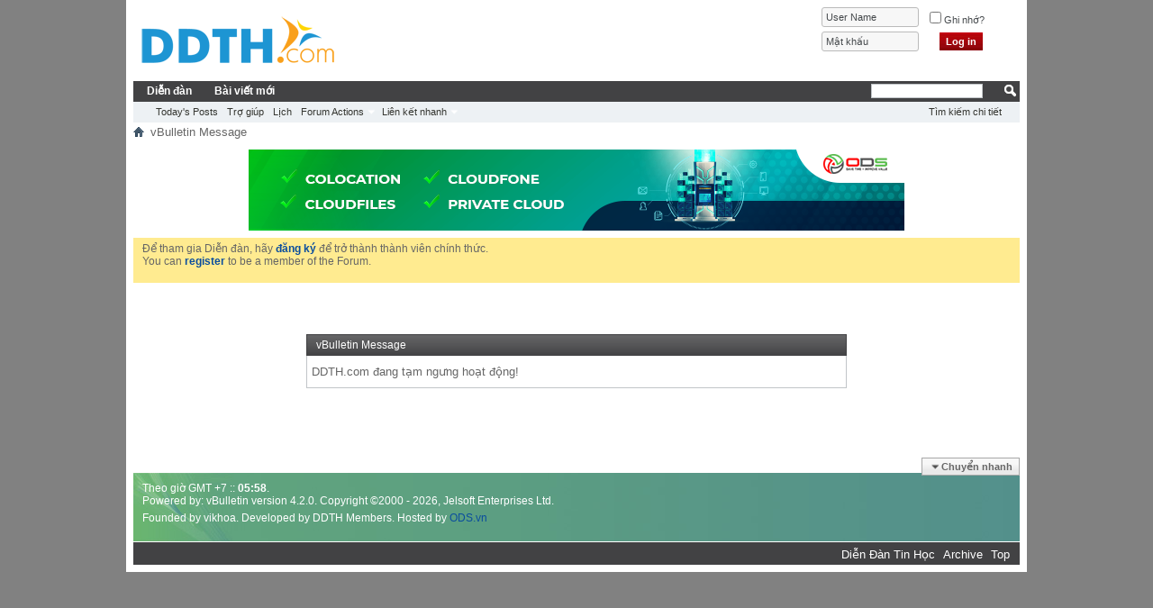

--- FILE ---
content_type: text/html; charset=utf-8
request_url: https://www.ddth.com/calendar.php?s=695b5dc5e747f5fc97dd57bb705aebe4&c=1&week=1167523200&do=displayweek&month=12
body_size: 9554
content:
<!DOCTYPE html PUBLIC "-//W3C//DTD XHTML 1.0 Transitional//EN" "http://www.w3.org/TR/xhtml1/DTD/xhtml1-transitional.dtd">
<html xmlns="http://www.w3.org/1999/xhtml" dir="ltr" lang="vi" id="vbulletin_html">
<head>
	<meta http-equiv="Content-Type" content="text/html; charset=utf-8" />
<meta id="e_vb_meta_bburl" name="vb_meta_bburl" content="https://www.ddth.com" />
<base href="https://www.ddth.com/" /><!--[if IE]></base><![endif]-->
<meta name="generator" content="vBulletin 4.2.0" />


		<meta name="keywords" content="computer, ibm, microsoft, pc, pocket, mobile, internet, web, design, video, net, network, linux, windows, mcse, ccna, ccnp, ccie, mcsa, mcsd, certificate, cisco, sun, java, .net, visual, forum, community, it, ict, technology, job, career, works, office, help, helpdesk, support" />
		<meta name="description" content="" />





	<script type="text/javascript" src="https://ajax.googleapis.com/ajax/libs/yui/2.9.0/build/yuiloader-dom-event/yuiloader-dom-event.js?v=420"></script>
	<script type="text/javascript" src="https://ajax.googleapis.com/ajax/libs/yui/2.9.0/build/connection/connection-min.js?v=420"></script>

<script type="text/javascript">
<!--
	var SESSIONURL = "s=3c0abb3d8c5fa20cae8d10933ba5d16a&";
	var SECURITYTOKEN = "guest";
	var IMGDIR_MISC = "styles/vinavb_ddth/misc";
	var IMGDIR_BUTTON = "styles/vinavb_ddth/buttons";
	var vb_disable_ajax = parseInt("0", 10);
	var SIMPLEVERSION = "420";
	var BBURL = "https://www.ddth.com";
	var LOGGEDIN = 0 > 0 ? true : false;
	var THIS_SCRIPT = "calendar";
	var RELPATH = "calendar.php?c=1&amp;week=1167523200&amp;do=displayweek&amp;month=12";
	var PATHS = {forum : ""}
// -->
</script>
<script type="text/javascript" src="https://www.ddth.com/clientscript/vbulletin-core.js?v=420"></script>



	<link rel="alternate" type="application/rss+xml" title="Diễn Đàn Tin Học RSS Feed" href="https://www.ddth.com/external.php?type=RSS2" />
	



	<link rel="stylesheet" type="text/css" href="css.php?styleid=28&amp;langid=2&amp;d=1552987444&amp;td=ltr&amp;sheet=bbcode.css,editor.css,popupmenu.css,reset-fonts.css,vbulletin.css,vbulletin-chrome.css,vbulletin-formcontrols.css," />

	<!--[if lt IE 8]>
	<link rel="stylesheet" type="text/css" href="css.php?styleid=28&amp;langid=2&amp;d=1552987444&amp;td=ltr&amp;sheet=popupmenu-ie.css,vbulletin-ie.css,vbulletin-chrome-ie.css,vbulletin-formcontrols-ie.css,editor-ie.css" />
	<![endif]-->
<!-- Start MARCO1 Image Resizer With HIGHSLIDE -->

<script type="text/javascript">

            <!--
            folder="./highslide/";
            //-->
            </script>
<script type="text/javascript" language='javascript1.2' src="highslide/highslide-with-gallery.js"></script>
<link rel="stylesheet" type="text/css" href="highslide/highslide.css" />
<script type="text/javascript">
	hs.graphicsDir = 'highslide/graphics/';
	hs.align = 'center';
	hs.transitions = ['expand', 'crossfade'];
	hs.outlineType = 'glossy-dark';
	hs.wrapperClassName = 'dark';
	hs.fadeInOut = true;
	hs.numberPosition = 'caption';
	hs.dimmingOpacity = 0.75;

	// Add the controlbar
if (hs.addSlideshow) hs.addSlideshow({
	//slideshowGroup: 'group1',
	interval: 5000,
	repeat: false,
	useControls: true,
	fixedControls: 'fit',
	overlayOptions: {
		opacity: .75,
		position: 'bottom center',
		hideOnMouseOut: true
	}
});

</script>
<script type="text/javascript">
<!--
HSImageResizer.MAXWIDTH = 640;
HSImageResizer.MAXHEIGHT = 0;

//-->
</script>

<!-- End MARCO1 Image Resizer With HIGHSLIDE -->
 

<script type="text/javascript">
if(document.location.protocol=='http:'){
 var Tynt=Tynt||[];Tynt.push('dmwXMeSJWr4kqiadbi-bpO');Tynt.i={"ap":"Link:"};
 (function(){var s=document.createElement('script');s.async="async";s.type="text/javascript";s.src='http://tcr.tynt.com/ti.js';var h=document.getElementsByTagName('script')[0];h.parentNode.insertBefore(s,h);})();
}
</script>

<script type="text/javascript">

  var _gaq = _gaq || [];
  _gaq.push(['_setAccount', 'UA-259525-1']);
  _gaq.push(['_setDomainName', 'none']);
  _gaq.push(['_setAllowLinker', true]);
  _gaq.push(['_trackPageview']);

  (function() {
    var ga = document.createElement('script'); ga.type = 'text/javascript'; ga.async = true;
    ga.src = ('https:' == document.location.protocol ? 'https://ssl' : 'http://www') + '.google-analytics.com/ga.js';
    var s = document.getElementsByTagName('script')[0]; s.parentNode.insertBefore(ga, s);
  })();

</script>
<script src="https://ajax.googleapis.com/ajax/libs/jquery/1.7.2/jquery.min.js" type="text/javascript"></script>

<script type='text/javascript'>
var googletag = googletag || {};
googletag.cmd = googletag.cmd || [];
(function() {
var gads = document.createElement('script');
gads.async = true;
gads.type = 'text/javascript';
var useSSL = 'https:' == document.location.protocol;
gads.src = (useSSL ? 'https:' : 'http:') + 
'//www.googletagservices.com/tag/js/gpt.js';
var node = document.getElementsByTagName('script')[0];
node.parentNode.insertBefore(gads, node);
})();
</script>

<script type='text/javascript'>
googletag.cmd.push(function() {
googletag.defineSlot('/73848085/160x600', [160, 600], 'div-gpt-ad-1425438982933-3').addService(googletag.pubads());
googletag.defineSlot('/73848085/300x250', [300, 250], 'div-gpt-ad-1425438982933-12').addService(googletag.pubads());
googletag.defineSlot('/73848085/970x90', [970, 90], 'div-gpt-ad-1425438982933-37').addService(googletag.pubads());
googletag.defineSlot('/73848085/970x902', [970, 90], 'div-gpt-ad-1425438982933-38').addService(googletag.pubads());
googletag.defineSlot('/73848085/970x90ad', [970, 90], 'div-gpt-ad-1425438982933-40').addService(googletag.pubads());
googletag.pubads().enableSingleRequest();
googletag.enableServices();
});
</script>

<style>
body { text-align: center; }
</style>
	<meta name="robots" content="noindex,follow" />

	<title>Diễn Đàn Tin Học</title>
	
	<script type="text/javascript" src="clientscript/vbulletin_md5.js?v=420"></script>

	
<link rel="stylesheet" type="text/css" href="css.php?styleid=28&amp;langid=2&amp;d=1552987444&amp;td=ltr&amp;sheet=additional.css" />
<link rel="stylesheet" type="text/css" href="css.php?styleid=28&langid=2&d=1552987444&sheet=MARCO1_CKEditor_CSS.css" />
</head>
<body>

<div id="body_wrapper"><!-- closing tag in footer-->
<div class="above_body"> <!-- closing tag is in template navbar -->
<div id="header" class="floatcontainer doc_header">
	<div><a name="top" href="forum.php?s=3c0abb3d8c5fa20cae8d10933ba5d16a" class="logo-image"><img src="styles/vinavb_ddth/logo.png" alt="Diễn Đàn Tin Học - Powered by vBulletin" /></a>
</div>

        	<div class="loginbox">
            	<form id="navbar_loginform" action="login.php?s=3c0abb3d8c5fa20cae8d10933ba5d16a&amp;do=login" method="post" onsubmit="md5hash(vb_login_password, vb_login_md5password, vb_login_md5password_utf, 0)">
                    <div class="clleft">
                        <input type="text" class="textbox default-value" name="vb_login_username" id="navbar_username" size="10" accesskey="u" tabindex="101" value="User Name" />
                        <input type="password" class="textbox" tabindex="102" name="vb_login_password" id="navbar_password" size="10" />
                        <input type="text" class="textbox default-value" tabindex="102" name="vb_login_password_hint" id="navbar_password_hint" size="10" value="Mật khẩu" style="display:none;" />
                    </div>
                    <div class="clright">
                    	<label for="cb_cookieuser_navbar"><input type="checkbox" name="cookieuser" value="1" id="cb_cookieuser_navbar" accesskey="c" tabindex="103" /> Ghi nhớ?</label>
                        <input type="submit" class="loginbutton" tabindex="104" value="Log in" title="Enter your username and password in the boxes provided to login, or click the 'register' button to create a profile for yourself." accesskey="s" />
                    </div>
                    <input type="hidden" name="s" value="3c0abb3d8c5fa20cae8d10933ba5d16a" />
                    <input type="hidden" name="securitytoken" value="guest" />
                    <input type="hidden" name="do" value="login" />
                    <input type="hidden" name="vb_login_md5password" />
                    <input type="hidden" name="vb_login_md5password_utf" />
                </form>
                <script type="text/javascript">
			YAHOO.util.Dom.setStyle('navbar_password_hint', "display", "inline");
			YAHOO.util.Dom.setStyle('navbar_password', "display", "none");
			vB_XHTML_Ready.subscribe(function()
			{
			//
				YAHOO.util.Event.on('navbar_username', "focus", navbar_username_focus);
				YAHOO.util.Event.on('navbar_username', "blur", navbar_username_blur);
				YAHOO.util.Event.on('navbar_password_hint', "focus", navbar_password_hint);
				YAHOO.util.Event.on('navbar_password', "blur", navbar_password);
			});
			
			function navbar_username_focus(e)
			{
			//
				var textbox = YAHOO.util.Event.getTarget(e);
				if (textbox.value == 'User Name')
				{
				//
					textbox.value='';
					textbox.style.color='#303030';
				}
			}

			function navbar_username_blur(e)
			{
			//
				var textbox = YAHOO.util.Event.getTarget(e);
				if (textbox.value == '')
				{
				//
					textbox.value='User Name';
					textbox.style.color='#828282';
				}
			}
			
			function navbar_password_hint(e)
			{
			//
				var textbox = YAHOO.util.Event.getTarget(e);
				
				YAHOO.util.Dom.setStyle('navbar_password_hint', "display", "none");
				YAHOO.util.Dom.setStyle('navbar_password', "display", "inline");
				YAHOO.util.Dom.get('navbar_password').focus();
			}

			function navbar_password(e)
			{
			//
				var textbox = YAHOO.util.Event.getTarget(e);
				
				if (textbox.value == '')
				{
					YAHOO.util.Dom.setStyle('navbar_password_hint', "display", "inline");
					YAHOO.util.Dom.setStyle('navbar_password', "display", "none");
				}
			}
			</script>
            </div>
		
	<div class="ad_global_header">
		
		 
	</div>
	<hr />
</div>


<div id="navbar" class="navbar">
	<ul id="navtabs" class="navtabs floatcontainer">
		
		
			<li class="selected"><a class="navtab" href="forum.php?s=3c0abb3d8c5fa20cae8d10933ba5d16a">Diễn đàn</a>
				<ul class="floatcontainer">
					
					
						
						<li><a href="search.php?s=3c0abb3d8c5fa20cae8d10933ba5d16a&amp;do=getdaily&amp;contenttype=vBForum_Post">Today's Posts</a></li>
						
					
					
					
					
					<li><a rel="help" href="faq.php?s=3c0abb3d8c5fa20cae8d10933ba5d16a" accesskey="5">Trợ giúp</a></li>
					
					
						<li><a href="calendar.php?s=3c0abb3d8c5fa20cae8d10933ba5d16a">Lịch</a></li>
					
					
					
					
					
					<li class="popupmenu">
						<a href="javascript://" class="popupctrl">Forum Actions</a>
						<ul class="popupbody popuphover">
							<li>
								<a href="forumdisplay.php?s=3c0abb3d8c5fa20cae8d10933ba5d16a&amp;do=markread&amp;markreadhash=guest" onclick="return confirm('')">Đánh dấu Đã đọc tất cả</a>
							</li>
                                                        
						</ul>
					</li>
					
					<li class="popupmenu">
						<a href="javascript://" class="popupctrl" accesskey="3">Liên kết nhanh</a>
						<ul class="popupbody popuphover">
							
							
							
							
							
							
							
						</ul>
					</li>
					
				</ul>

			</li>
		
		
		
			<li><a class="navtab" href="search.php?s=3c0abb3d8c5fa20cae8d10933ba5d16a&amp;do=getdaily&exclude=57,58,192,197,193,209,194,195,196,59,60&amp;contenttype=vBForum_Post" accesskey="2">Bài viết mới</a></li>
		
		
	</ul>

	
	<div id="globalsearch" class="globalsearch">
		<form action="search.php?s=3c0abb3d8c5fa20cae8d10933ba5d16a&amp;do=process" method="post" id="navbar_search" class="navbar_search">
			
			<input type="hidden" name="securitytoken" value="guest" />
			<input type="hidden" name="do" value="process" />
			<span class="textboxcontainer"><span><input type="text" value="" name="query" class="textbox" tabindex="99"/></span></span>
			<span class="buttoncontainer"><span><input type="image" class="searchbutton" src="styles/vinavb_ddth/buttons/search.png" name="submit" onclick="document.getElementById('navbar_search').submit;" tabindex="100"/></span></span>
		</form>
		<ul class="navbar_advanced_search">
			<li><a href="search.php?s=3c0abb3d8c5fa20cae8d10933ba5d16a" accesskey="4">Tìm kiếm chi tiết</a></li>
		</ul>
	</div>
	
</div>
</div>

<div class="body_wrapper">
<div id="breadcrumb" class="breadcrumb">
	<ul class="floatcontainer">
		<li class="navbithome"><a href="index.php?s=3c0abb3d8c5fa20cae8d10933ba5d16a" accesskey="1"><img src="styles/vinavb_ddth/misc/navbit-home.png" alt="Home" /></a></li>
		
		
	<li class="navbit lastnavbit"><span>vBulletin Message</span></li>

	</ul>
	<hr />
</div>


<div id="ad_global_below_navbar"><div align="center"><a href="https://www.ods.vn/cho-dat-may-chu-da-dich-vu" target="_blank"><img src="https://img.odsvn.com/Network/ods2021.png" alt="" title="" /></a></div></div>


	<form action="profile.php?do=dismissnotice" method="post" id="notices" class="notices">
		<input type="hidden" name="do" value="dismissnotice" />
		<input type="hidden" name="s" value="s=3c0abb3d8c5fa20cae8d10933ba5d16a&amp;" />
		<input type="hidden" name="securitytoken" value="guest" />
		<input type="hidden" id="dismiss_notice_hidden" name="dismiss_noticeid" value="" />
		<input type="hidden" name="url" value="" />
		<ol>
			<li class="restore" id="navbar_notice_1">
	
	Để tham gia Diễn đàn, hãy <a href="register.php?s=3c0abb3d8c5fa20cae8d10933ba5d16a" target="_blank"><b>đăng ký </b></a> để trở thành thành viên chính thức.

<p>You can <a href="register.php?s=3c0abb3d8c5fa20cae8d10933ba5d16a" target="_blank"><b>register</b></a>
		to be a member of the Forum.
</li>
		</ol>
	</form>


<div class="standard_error">
	<h2 class="blockhead">vBulletin Message</h2>
	
		<div class="blockbody formcontrols">
			<div class="blockrow restore">DDTH.com đang tạm ngưng hoạt động!</div>
		</div>
	
</div>

<div class="clear"></div>
<div class="navpopupmenu popupmenu nohovermenu" id="navpopup">
	
		<a href="javascript://" class="popupctrl"><span class="ctrlcontainer">Chuyển nhanh</span></a>
	
	<ul class="navpopupbody popupbody popuphover">
		
		<li class="optionlabel">Site Areas</li>
		<li><a href="usercp.php?s=3c0abb3d8c5fa20cae8d10933ba5d16a">Cá nhân</a></li>
		<li><a href="private.php?s=3c0abb3d8c5fa20cae8d10933ba5d16a">Tin nhắn</a></li>
		<li><a href="subscription.php?s=3c0abb3d8c5fa20cae8d10933ba5d16a">Subscriptions</a></li>
		<li><a href="online.php?s=3c0abb3d8c5fa20cae8d10933ba5d16a">Ai đang online ?</a></li>
		<li><a href="search.php?s=3c0abb3d8c5fa20cae8d10933ba5d16a">Tìm kiếm trong chuyên mục</a></li>
		<li><a href="forum.php?s=3c0abb3d8c5fa20cae8d10933ba5d16a">Trang chủ</a></li>
		
			<li class="optionlabel">Chuyên mục</li>
			
		
			
				<li><a href="forumdisplay.php/95-Hoạt-động-của-DDTH?s=3c0abb3d8c5fa20cae8d10933ba5d16a">Hoạt động của DDTH</a>
					<ol class="d1">
						
		
			
				<li><a href="forumdisplay.php/72-Hoạt-động-Off-line?s=3c0abb3d8c5fa20cae8d10933ba5d16a">Hoạt động Off-line</a>
					<ol class="d2">
						
		
			
				<li><a href="forumdisplay.php/223-Các-cuộc-thi-dành-cho-DDTH-com?s=3c0abb3d8c5fa20cae8d10933ba5d16a">Các cuộc thi dành cho DDTH.com</a></li>
			
		
			
				<li><a href="forumdisplay.php/220-Sinh-nhật-DDTH-com?s=3c0abb3d8c5fa20cae8d10933ba5d16a">Sinh nhật DDTH.com</a></li>
			
		
			
				<li><a href="forumdisplay.php/124-Hội-Cầu-Lông-DDTH-com?s=3c0abb3d8c5fa20cae8d10933ba5d16a">Hội Cầu Lông DDTH.com</a></li>
			
		
			
					</ol>
				</li>
			
		
			
				<li><a href="forumdisplay.php/232-Công-tác-xã-hội?s=3c0abb3d8c5fa20cae8d10933ba5d16a">Công tác xã hội</a>
					<ol class="d2">
						
		
			
				<li><a href="forumdisplay.php/227-Tin-Học-Xanh?s=3c0abb3d8c5fa20cae8d10933ba5d16a">Tin Học Xanh</a></li>
			
		
			
				<li><a href="forumdisplay.php/259-Nhật-ký-THX?s=3c0abb3d8c5fa20cae8d10933ba5d16a">Nhật ký THX</a></li>
			
		
			
					</ol>
				</li>
			
		
			
				<li><a href="forumdisplay.php/73-Thông-báo?s=3c0abb3d8c5fa20cae8d10933ba5d16a">Thông báo</a>
					<ol class="d2">
						
		
			
				<li><a href="forumdisplay.php/75-Thông-báo-cũ?s=3c0abb3d8c5fa20cae8d10933ba5d16a">Thông báo cũ</a></li>
			
		
			
				<li><a href="forumdisplay.php/7-Góp-ý-đề-nghị?s=3c0abb3d8c5fa20cae8d10933ba5d16a">Góp ý, đề nghị</a></li>
			
		
			
				<li><a href="forumdisplay.php/179-Nhắc-nhở-Vi-phạm?s=3c0abb3d8c5fa20cae8d10933ba5d16a">Nhắc nhở - Vi phạm</a></li>
			
		
			
				<li><a href="forumdisplay.php/263-Ứng-tuyển-moderator?s=3c0abb3d8c5fa20cae8d10933ba5d16a">Ứng tuyển moderator</a></li>
			
		
			
					</ol>
				</li>
			
		
			
					</ol>
				</li>
			
		
			
				<li><a href="forumdisplay.php/1-Thảo-luận-chung?s=3c0abb3d8c5fa20cae8d10933ba5d16a">Thảo luận chung</a>
					<ol class="d1">
						
		
			
				<li><a href="forumdisplay.php/46-CNTT-Việt-Nam-và-Quốc-tế?s=3c0abb3d8c5fa20cae8d10933ba5d16a">CNTT Việt Nam và Quốc tế</a>
					<ol class="d2">
						
		
			
				<li><a href="forumdisplay.php/125-Các-cuộc-thi-CNTT?s=3c0abb3d8c5fa20cae8d10933ba5d16a">Các cuộc thi CNTT</a></li>
			
		
			
					</ol>
				</li>
			
		
			
				<li><a href="forumdisplay.php/123-Tin-tức-CNTT?s=3c0abb3d8c5fa20cae8d10933ba5d16a">Tin tức CNTT</a>
					<ol class="d2">
						
		
			
				<li><a href="forumdisplay.php/233-Tin-PR-amp-Khuyến-mãi?s=3c0abb3d8c5fa20cae8d10933ba5d16a">Tin PR &amp; Khuyến mãi</a></li>
			
		
			
					</ol>
				</li>
			
		
			
				<li><a href="forumdisplay.php/142-ISP-ICP-OSP?s=3c0abb3d8c5fa20cae8d10933ba5d16a">ISP - ICP - OSP</a>
					<ol class="d2">
						
		
			
				<li><a href="forumdisplay.php/272-Viettel?s=3c0abb3d8c5fa20cae8d10933ba5d16a">Viettel</a></li>
			
		
			
				<li><a href="forumdisplay.php/219-FPT?s=3c0abb3d8c5fa20cae8d10933ba5d16a">FPT</a></li>
			
		
			
				<li><a href="forumdisplay.php/221-VNPT?s=3c0abb3d8c5fa20cae8d10933ba5d16a">VNPT</a></li>
			
		
			
				<li><a href="forumdisplay.php/225-CMC?s=3c0abb3d8c5fa20cae8d10933ba5d16a">CMC</a></li>
			
		
			
				<li><a href="forumdisplay.php/273-SPT?s=3c0abb3d8c5fa20cae8d10933ba5d16a">SPT</a></li>
			
		
			
					</ol>
				</li>
			
		
			
				<li><a href="forumdisplay.php/79-Nghề-nghiệp?s=3c0abb3d8c5fa20cae8d10933ba5d16a">Nghề nghiệp</a>
					<ol class="d2">
						
		
			
				<li><a href="forumdisplay.php/180-Tư-vấn-pháp-luật?s=3c0abb3d8c5fa20cae8d10933ba5d16a">Tư vấn pháp luật</a></li>
			
		
			
					</ol>
				</li>
			
		
			
				<li><a href="forumdisplay.php/33-Thương-mại-điện-tử?s=3c0abb3d8c5fa20cae8d10933ba5d16a">Thương mại điện tử</a></li>
			
		
			
				<li><a href="forumdisplay.php/174-Advertisers-amp-Publishers?s=3c0abb3d8c5fa20cae8d10933ba5d16a">Advertisers &amp; Publishers</a></li>
			
		
			
				<li><a href="forumdisplay.php/254-Search-Engine-Optimization-Marketing?s=3c0abb3d8c5fa20cae8d10933ba5d16a">Search Engine Optimization/Marketing</a></li>
			
		
			
				<li><a href="forumdisplay.php/237-Review-sản-phẩm-amp-công-nghệ?s=3c0abb3d8c5fa20cae8d10933ba5d16a">Review sản phẩm &amp; công nghệ</a></li>
			
		
			
				<li><a href="forumdisplay.php/260-Startup-Khởi-Nghiệp!?s=3c0abb3d8c5fa20cae8d10933ba5d16a">Startup-Khởi Nghiệp!</a></li>
			
		
			
					</ol>
				</li>
			
		
			
				<li><a href="forumdisplay.php/2-Tư-vấn-Thị-trường-amp-Kiến-thức-cần-biết?s=3c0abb3d8c5fa20cae8d10933ba5d16a">Tư vấn - Thị trường &amp; Kiến thức cần biết</a>
					<ol class="d1">
						
		
			
				<li><a href="forumdisplay.php/4-Tin-học-căn-bản?s=3c0abb3d8c5fa20cae8d10933ba5d16a">Tin học căn bản</a>
					<ol class="d2">
						
		
			
				<li><a href="forumdisplay.php/139-Máy-tính-amp-Sức-khỏe?s=3c0abb3d8c5fa20cae8d10933ba5d16a">Máy tính &amp; Sức khỏe</a></li>
			
		
			
					</ol>
				</li>
			
		
			
				<li><a href="forumdisplay.php/144-Hỗ-trợ-kỹ-thuật?s=3c0abb3d8c5fa20cae8d10933ba5d16a">Hỗ trợ kỹ thuật</a></li>
			
		
			
				<li><a href="forumdisplay.php/3-Phần-mềm?s=3c0abb3d8c5fa20cae8d10933ba5d16a">Phần mềm</a>
					<ol class="d2">
						
		
			
				<li><a href="forumdisplay.php/110-Softwares-Request?s=3c0abb3d8c5fa20cae8d10933ba5d16a">Softwares Request</a></li>
			
		
			
				<li><a href="forumdisplay.php/111-Giới-thiệu-phần-mềm?s=3c0abb3d8c5fa20cae8d10933ba5d16a">Giới thiệu phần mềm</a></li>
			
		
			
					</ol>
				</li>
			
		
			
				<li><a href="forumdisplay.php/171-Máy-tính-để-bàn?s=3c0abb3d8c5fa20cae8d10933ba5d16a">Máy tính để bàn</a>
					<ol class="d2">
						
		
			
				<li><a href="forumdisplay.php/239-CPU-amp-Mainboard-amp-Memory?s=3c0abb3d8c5fa20cae8d10933ba5d16a">CPU &amp; Mainboard &amp; Memory</a></li>
			
		
			
				<li><a href="forumdisplay.php/240-VGA-amp-PSU-amp-Overclocking?s=3c0abb3d8c5fa20cae8d10933ba5d16a">VGA &amp; PSU &amp; Overclocking</a></li>
			
		
			
				<li><a href="forumdisplay.php/241-Phần-cứng-chung-amp-Thiết-bị-ngoại-vi?s=3c0abb3d8c5fa20cae8d10933ba5d16a">Phần cứng chung &amp; Thiết bị ngoại vi</a></li>
			
		
			
					</ol>
				</li>
			
		
			
				<li><a href="forumdisplay.php/184-Laptop?s=3c0abb3d8c5fa20cae8d10933ba5d16a">Laptop</a>
					<ol class="d2">
						
		
			
				<li><a href="forumdisplay.php/267-Dell?s=3c0abb3d8c5fa20cae8d10933ba5d16a">Dell</a></li>
			
		
			
					</ol>
				</li>
			
		
			
					</ol>
				</li>
			
		
			
				<li><a href="forumdisplay.php/98-Mobile-devices?s=3c0abb3d8c5fa20cae8d10933ba5d16a">Mobile devices</a>
					<ol class="d1">
						
		
			
				<li><a href="forumdisplay.php/190-iPhone-amp-iPad?s=3c0abb3d8c5fa20cae8d10933ba5d16a">iPhone &amp; iPad</a>
					<ol class="d2">
						
		
			
				<li><a href="forumdisplay.php/268-iOS-Apps?s=3c0abb3d8c5fa20cae8d10933ba5d16a">iOS Apps</a></li>
			
		
			
					</ol>
				</li>
			
		
			
				<li><a href="forumdisplay.php/228-Android-Smartphones?s=3c0abb3d8c5fa20cae8d10933ba5d16a">Android Smartphones</a>
					<ol class="d2">
						
		
			
				<li><a href="forumdisplay.php/269-Android-Apps?s=3c0abb3d8c5fa20cae8d10933ba5d16a">Android Apps</a></li>
			
		
			
					</ol>
				</li>
			
		
			
				<li><a href="forumdisplay.php/189-BlackBerry?s=3c0abb3d8c5fa20cae8d10933ba5d16a">BlackBerry</a>
					<ol class="d2">
						
		
			
				<li><a href="forumdisplay.php/270-BlackBerry-Apps?s=3c0abb3d8c5fa20cae8d10933ba5d16a">BlackBerry Apps</a></li>
			
		
			
					</ol>
				</li>
			
		
			
				<li><a href="forumdisplay.php/234-Windows-Phones?s=3c0abb3d8c5fa20cae8d10933ba5d16a">Windows Phones</a>
					<ol class="d2">
						
		
			
				<li><a href="forumdisplay.php/271-Windows-Phones-Apps?s=3c0abb3d8c5fa20cae8d10933ba5d16a">Windows Phones Apps</a></li>
			
		
			
					</ol>
				</li>
			
		
			
				<li><a href="forumdisplay.php/45-Wireless-Technology?s=3c0abb3d8c5fa20cae8d10933ba5d16a">Wireless Technology</a></li>
			
		
			
				<li><a href="forumdisplay.php/229-Tablets?s=3c0abb3d8c5fa20cae8d10933ba5d16a">Tablets</a></li>
			
		
			
				<li><a href="forumdisplay.php/106-Discussion?s=3c0abb3d8c5fa20cae8d10933ba5d16a">Discussion</a></li>
			
		
			
					</ol>
				</li>
			
		
			
				<li><a href="forumdisplay.php/8-Đào-tạo?s=3c0abb3d8c5fa20cae8d10933ba5d16a">Đào tạo</a>
					<ol class="d1">
						
		
			
				<li><a href="forumdisplay.php/102-Công-nghệ-giáo-dục?s=3c0abb3d8c5fa20cae8d10933ba5d16a">Công nghệ giáo dục</a></li>
			
		
			
				<li><a href="forumdisplay.php/9-Học-về-CNTT?s=3c0abb3d8c5fa20cae8d10933ba5d16a">Học về CNTT</a>
					<ol class="d2">
						
		
			
				<li><a href="forumdisplay.php/11-Du-học?s=3c0abb3d8c5fa20cae8d10933ba5d16a">Du học</a></li>
			
		
			
				<li><a href="forumdisplay.php/10-E-books?s=3c0abb3d8c5fa20cae8d10933ba5d16a">E-books</a>
					<ol class="d3">
						
		
			
				<li><a href="forumdisplay.php/97-Requests?s=3c0abb3d8c5fa20cae8d10933ba5d16a">Requests</a></li>
			
		
			
					</ol>
				</li>
			
		
			
					</ol>
				</li>
			
		
			
				<li><a href="forumdisplay.php/12-Chứng-chỉ-tin-học-quốc-tế?s=3c0abb3d8c5fa20cae8d10933ba5d16a">Chứng chỉ tin học quốc tế</a>
					<ol class="d2">
						
		
			
				<li><a href="forumdisplay.php/13-Microsoft?s=3c0abb3d8c5fa20cae8d10933ba5d16a">Microsoft</a></li>
			
		
			
				<li><a href="forumdisplay.php/14-Cisco?s=3c0abb3d8c5fa20cae8d10933ba5d16a">Cisco</a>
					<ol class="d3">
						
		
			
				<li><a href="forumdisplay.php/89-Hand-on-Lab?s=3c0abb3d8c5fa20cae8d10933ba5d16a">Hand-on Lab</a></li>
			
		
			
				<li><a href="forumdisplay.php/88-Technology?s=3c0abb3d8c5fa20cae8d10933ba5d16a">Technology</a></li>
			
		
			
					</ol>
				</li>
			
		
			
				<li><a href="forumdisplay.php/15-Những-chứng-chỉ-khác?s=3c0abb3d8c5fa20cae8d10933ba5d16a">Những chứng chỉ khác</a></li>
			
		
			
				<li><a href="forumdisplay.php/92-GroupStudy?s=3c0abb3d8c5fa20cae8d10933ba5d16a">GroupStudy</a></li>
			
		
			
					</ol>
				</li>
			
		
			
				<li><a href="forumdisplay.php/78-English-Room?s=3c0abb3d8c5fa20cae8d10933ba5d16a">English Room</a></li>
			
		
			
					</ol>
				</li>
			
		
			
				<li><a href="forumdisplay.php/17-Lập-trình?s=3c0abb3d8c5fa20cae8d10933ba5d16a">Lập trình</a>
					<ol class="d1">
						
		
			
				<li><a href="forumdisplay.php/238-Các-ngôn-ngữ-lập-trình?s=3c0abb3d8c5fa20cae8d10933ba5d16a">Các ngôn ngữ lập trình</a>
					<ol class="d2">
						
		
			
				<li><a href="forumdisplay.php/76-NET?s=3c0abb3d8c5fa20cae8d10933ba5d16a">.NET</a></li>
			
		
			
				<li><a href="forumdisplay.php/18-C-C?s=3c0abb3d8c5fa20cae8d10933ba5d16a">C/C++</a></li>
			
		
			
				<li><a href="forumdisplay.php/19-Visual-Basic?s=3c0abb3d8c5fa20cae8d10933ba5d16a">Visual Basic</a></li>
			
		
			
				<li><a href="forumdisplay.php/20-Pascal-Delphi-Kylix?s=3c0abb3d8c5fa20cae8d10933ba5d16a">Pascal/Delphi/Kylix</a></li>
			
		
			
				<li><a href="forumdisplay.php/64-Java?s=3c0abb3d8c5fa20cae8d10933ba5d16a">Java</a></li>
			
		
			
					</ol>
				</li>
			
		
			
				<li><a href="forumdisplay.php/24-Các-vấn-đề-khác-trong-lập-trình?s=3c0abb3d8c5fa20cae8d10933ba5d16a">Các vấn đề khác trong lập trình</a>
					<ol class="d2">
						
		
			
				<li><a href="forumdisplay.php/86-Projects?s=3c0abb3d8c5fa20cae8d10933ba5d16a">Projects</a></li>
			
		
			
				<li><a href="forumdisplay.php/87-Data-Structures-Algorithms?s=3c0abb3d8c5fa20cae8d10933ba5d16a">Data Structures + Algorithms</a></li>
			
		
			
				<li><a href="forumdisplay.php/23-GameDev-Zone?s=3c0abb3d8c5fa20cae8d10933ba5d16a">GameDev Zone</a></li>
			
		
			
					</ol>
				</li>
			
		
			
					</ol>
				</li>
			
		
			
				<li><a href="forumdisplay.php/39-Hệ-thống-Mạng?s=3c0abb3d8c5fa20cae8d10933ba5d16a">Hệ thống - Mạng</a>
					<ol class="d1">
						
		
			
				<li><a href="forumdisplay.php/32-Security-Zone?s=3c0abb3d8c5fa20cae8d10933ba5d16a">Security Zone</a>
					<ol class="d2">
						
		
			
				<li><a href="forumdisplay.php/172-Anti-DDoS?s=3c0abb3d8c5fa20cae8d10933ba5d16a">Anti-DDoS</a></li>
			
		
			
					</ol>
				</li>
			
		
			
				<li><a href="forumdisplay.php/40-Windows?s=3c0abb3d8c5fa20cae8d10933ba5d16a">Windows</a></li>
			
		
			
				<li><a href="forumdisplay.php/41-Linux-Unix?s=3c0abb3d8c5fa20cae8d10933ba5d16a">Linux - Unix</a></li>
			
		
			
				<li><a href="forumdisplay.php/42-LAN-WAN?s=3c0abb3d8c5fa20cae8d10933ba5d16a">LAN - WAN</a></li>
			
		
			
					</ol>
				</li>
			
		
			
				<li><a href="forumdisplay.php/25-Internet-amp-Web-amp-Multimedia?s=3c0abb3d8c5fa20cae8d10933ba5d16a">Internet &amp; Web &amp; Multimedia</a>
					<ol class="d1">
						
		
			
				<li><a href="forumdisplay.php/21-Lập-trình-web?s=3c0abb3d8c5fa20cae8d10933ba5d16a">Lập trình web</a>
					<ol class="d2">
						
		
			
				<li><a href="forumdisplay.php/262-DDTH-CMS?s=3c0abb3d8c5fa20cae8d10933ba5d16a">DDTH-CMS</a></li>
			
		
			
					</ol>
				</li>
			
		
			
				<li><a href="forumdisplay.php/26-Thiết-kế-web?s=3c0abb3d8c5fa20cae8d10933ba5d16a">Thiết kế web</a>
					<ol class="d2">
						
		
			
				<li><a href="forumdisplay.php/27-Shockwave-Flash?s=3c0abb3d8c5fa20cae8d10933ba5d16a">Shockwave Flash</a></li>
			
		
			
				<li><a href="forumdisplay.php/198-Graphic-Design?s=3c0abb3d8c5fa20cae8d10933ba5d16a">Graphic Design</a></li>
			
		
			
				<li><a href="forumdisplay.php/199-HTML-CSS?s=3c0abb3d8c5fa20cae8d10933ba5d16a">HTML - CSS</a></li>
			
		
			
				<li><a href="forumdisplay.php/200-Design-Resources?s=3c0abb3d8c5fa20cae8d10933ba5d16a">Design Resources</a></li>
			
		
			
				<li><a href="forumdisplay.php/201-CMS?s=3c0abb3d8c5fa20cae8d10933ba5d16a">CMS</a></li>
			
		
			
				<li><a href="forumdisplay.php/202-Yêu-cầu-thiết-kế?s=3c0abb3d8c5fa20cae8d10933ba5d16a">Yêu cầu thiết kế</a></li>
			
		
			
					</ol>
				</li>
			
		
			
				<li><a href="forumdisplay.php/28-CLB-Webmasters?s=3c0abb3d8c5fa20cae8d10933ba5d16a">CLB Webmasters</a>
					<ol class="d2">
						
		
			
				<li><a href="forumdisplay.php/31-Hot-Links-!!!?s=3c0abb3d8c5fa20cae8d10933ba5d16a">Hot Links !!!</a></li>
			
		
			
				<li><a href="forumdisplay.php/74-Scripts-Mods?s=3c0abb3d8c5fa20cae8d10933ba5d16a">Scripts - Mods</a></li>
			
		
			
					</ol>
				</li>
			
		
			
				<li><a href="forumdisplay.php/36-Showcase?s=3c0abb3d8c5fa20cae8d10933ba5d16a">Showcase</a></li>
			
		
			
				<li><a href="forumdisplay.php/38-Xử-lý-phim-âm-thanh?s=3c0abb3d8c5fa20cae8d10933ba5d16a">Xử lý phim / âm thanh</a></li>
			
		
			
				<li><a href="forumdisplay.php/35-Photoshop-amp-Illustration?s=3c0abb3d8c5fa20cae8d10933ba5d16a">Photoshop &amp; Illustration</a></li>
			
		
			
				<li><a href="forumdisplay.php/37-3D-World?s=3c0abb3d8c5fa20cae8d10933ba5d16a">3D World</a></li>
			
		
			
				<li><a href="forumdisplay.php/265-Game?s=3c0abb3d8c5fa20cae8d10933ba5d16a">Game</a></li>
			
		
			
					</ol>
				</li>
			
		
			
				<li><a href="forumdisplay.php/63-Cơ-sở-dữ-liệu?s=3c0abb3d8c5fa20cae8d10933ba5d16a">Cơ sở dữ liệu</a>
					<ol class="d1">
						
		
			
				<li><a href="forumdisplay.php/47-MS-SQL-Server?s=3c0abb3d8c5fa20cae8d10933ba5d16a">MS SQL Server</a></li>
			
		
			
				<li><a href="forumdisplay.php/48-Oracle?s=3c0abb3d8c5fa20cae8d10933ba5d16a">Oracle</a></li>
			
		
			
				<li><a href="forumdisplay.php/50-Hệ-CSDL-khác?s=3c0abb3d8c5fa20cae8d10933ba5d16a">Hệ CSDL khác</a></li>
			
		
			
					</ol>
				</li>
			
		
			
				<li><a href="forumdisplay.php/109-Domains-Hosting?s=3c0abb3d8c5fa20cae8d10933ba5d16a">Domains/Hosting</a>
					<ol class="d1">
						
		
			
				<li><a href="forumdisplay.php/146-Web-Hosting-Domain?s=3c0abb3d8c5fa20cae8d10933ba5d16a">Web Hosting / Domain</a>
					<ol class="d2">
						
		
			
				<li><a href="forumdisplay.php/266-Cloud-Computing?s=3c0abb3d8c5fa20cae8d10933ba5d16a">Cloud Computing</a></li>
			
		
			
				<li><a href="forumdisplay.php/147-Dedicated-Hosting-VPS?s=3c0abb3d8c5fa20cae8d10933ba5d16a">Dedicated Hosting / VPS</a></li>
			
		
			
					</ol>
				</li>
			
		
			
				<li><a href="forumdisplay.php/148-Technical-amp-Security?s=3c0abb3d8c5fa20cae8d10933ba5d16a">Technical &amp; Security</a></li>
			
		
			
				<li><a href="forumdisplay.php/149-Advertising?s=3c0abb3d8c5fa20cae8d10933ba5d16a">Advertising</a></li>
			
		
			
				<li><a href="forumdisplay.php/150-Hosting-Support?s=3c0abb3d8c5fa20cae8d10933ba5d16a">Hosting Support</a>
					<ol class="d2">
						
		
			
				<li><a href="forumdisplay.php/214-VinaCIS?s=3c0abb3d8c5fa20cae8d10933ba5d16a">VinaCIS</a></li>
			
		
			
					</ol>
				</li>
			
		
			
					</ol>
				</li>
			
		
			
				<li><a href="forumdisplay.php/62-Giao-lưu-Thư-giãn?s=3c0abb3d8c5fa20cae8d10933ba5d16a">Giao lưu - Thư giãn</a>
					<ol class="d1">
						
		
			
				<li><a href="forumdisplay.php/5-Tự-giới-thiệu-Giao-lưu?s=3c0abb3d8c5fa20cae8d10933ba5d16a">Tự giới thiệu - Giao lưu</a>
					<ol class="d2">
						
		
			
				<li><a href="forumdisplay.php/65-Interview?s=3c0abb3d8c5fa20cae8d10933ba5d16a">Interview</a></li>
			
		
			
				<li><a href="forumdisplay.php/80-Miền-Bắc?s=3c0abb3d8c5fa20cae8d10933ba5d16a">Miền Bắc</a></li>
			
		
			
				<li><a href="forumdisplay.php/81-Miền-Trung?s=3c0abb3d8c5fa20cae8d10933ba5d16a">Miền Trung</a></li>
			
		
			
				<li><a href="forumdisplay.php/215-Social-Networks?s=3c0abb3d8c5fa20cae8d10933ba5d16a">Social Networks</a></li>
			
		
			
					</ol>
				</li>
			
		
			
				<li><a href="forumdisplay.php/6-Góc-thư-giãn?s=3c0abb3d8c5fa20cae8d10933ba5d16a">Góc thư giãn</a>
					<ol class="d2">
						
		
			
				<li><a href="forumdisplay.php/213-Văn-tuyển-Làng-Mùi?s=3c0abb3d8c5fa20cae8d10933ba5d16a">Văn tuyển Làng Mùi</a></li>
			
		
			
				<li><a href="forumdisplay.php/83-Truyện-cười?s=3c0abb3d8c5fa20cae8d10933ba5d16a">Truyện cười</a></li>
			
		
			
				<li><a href="forumdisplay.php/85-Chuyện-thời-sự?s=3c0abb3d8c5fa20cae8d10933ba5d16a">Chuyện thời sự</a></li>
			
		
			
				<li><a href="forumdisplay.php/82-Đố-vui?s=3c0abb3d8c5fa20cae8d10933ba5d16a">Đố vui</a></li>
			
		
			
				<li><a href="forumdisplay.php/140-Music-Movie-Sport?s=3c0abb3d8c5fa20cae8d10933ba5d16a">Music - Movie - Sport</a></li>
			
		
			
					</ol>
				</li>
			
		
			
				<li><a href="forumdisplay.php/211-Nhiếp-ảnh?s=3c0abb3d8c5fa20cae8d10933ba5d16a">Nhiếp ảnh</a>
					<ol class="d2">
						
		
			
				<li><a href="forumdisplay.php/256-Albums?s=3c0abb3d8c5fa20cae8d10933ba5d16a">Albums</a></li>
			
		
			
				<li><a href="forumdisplay.php/236-Máy-ảnh-Máy-quay-phim-Phụ-kiện?s=3c0abb3d8c5fa20cae8d10933ba5d16a">Máy ảnh - Máy quay phim - Phụ kiện</a></li>
			
		
			
					</ol>
				</li>
			
		
			
				<li><a href="forumdisplay.php/173-Bóng-Đá?s=3c0abb3d8c5fa20cae8d10933ba5d16a">Bóng Đá</a></li>
			
		
			
					</ol>
				</li>
			
		
			
				<li><a href="forumdisplay.php/57-Trung-Tâm-Giao-Dịch?s=3c0abb3d8c5fa20cae8d10933ba5d16a">Trung Tâm Giao Dịch</a>
					<ol class="d1">
						
		
			
				<li><a href="forumdisplay.php/244-Linh-Kiện-PC-Laptop?s=3c0abb3d8c5fa20cae8d10933ba5d16a">Linh Kiện PC - Laptop</a></li>
			
		
			
				<li><a href="forumdisplay.php/245-Điện-thoại-tablet-và-phụ-kiện?s=3c0abb3d8c5fa20cae8d10933ba5d16a">Điện thoại, tablet và phụ kiện</a></li>
			
		
			
				<li><a href="forumdisplay.php/246-Server-domain-hosting?s=3c0abb3d8c5fa20cae8d10933ba5d16a">Server, domain, hosting</a></li>
			
		
			
				<li><a href="forumdisplay.php/247-Giáo-dục-đào-tạo-về-CNTT?s=3c0abb3d8c5fa20cae8d10933ba5d16a">Giáo dục, đào tạo về CNTT</a></li>
			
		
			
				<li><a href="forumdisplay.php/248-Việc-làm-CNTT?s=3c0abb3d8c5fa20cae8d10933ba5d16a">Việc làm CNTT</a>
					<ol class="d2">
						
		
			
				<li><a href="forumdisplay.php/59-Người-tìm-việc?s=3c0abb3d8c5fa20cae8d10933ba5d16a">Người tìm việc</a></li>
			
		
			
					</ol>
				</li>
			
		
			
					</ol>
				</li>
			
		
		
	</ul>
</div>
<div class="clear"></div>

<div class="below_body">
	<div class="blbblock">
	<div id="footer_time" class="shade footer_time"><span class="smallfont">Theo giờ GMT +7 :: <b>05:58</b></span>.</div>
    <div id="footer_copyright" class="shade footer_copyright">
        <!-- Do not remove this copyright notice -->
        Powered by: vBulletin version 4.2.0. Copyright &copy;2000 - 2026, Jelsoft Enterprises Ltd.
        <!-- Do not remove this copyright notice -->	
    </div>
    <div id="footer_morecopyright" class="shade footer_morecopyright">
        <!-- Do not remove cronimage or your scheduled tasks will cease to function -->
        <img src="https://www.ddth.com/cron.php?s=3c0abb3d8c5fa20cae8d10933ba5d16a&amp;rand=1768690725" alt="" width="1" height="1" border="0" />
        <!-- Do not remove cronimage or your scheduled tasks will cease to function -->
        
<br>
Founded by vikhoa. Developed by DDTH Members. Hosted by <a href="http://ods.vn" target="_blank">ODS.vn</a>
<br>
 <b></b> <br>
    </div>
    
    </div>
    <div class="contact"></b></div>
</div>
<div id="footer" class="floatcontainer footer">
	<form action="forum.php" method="get" id="footer_select" class="footer_select">

			
		
		
		
	</form>

	<ul id="footer_links" class="footer_links">
		
		<li><a href="http://www.ddth.com">Diễn Đàn Tin Học</a></li>
		
		
		<li><a href="archive/index.php?s=3c0abb3d8c5fa20cae8d10933ba5d16a">Archive</a></li>
		
		
		
		<li><a href="calendar.php?c=1&amp;week=1167523200&amp;do=displayweek&amp;month=12#top" onclick="document.location.hash='top'; return false;">Top</a></li>
	</ul>
	
	
	
	
	<script type="text/javascript">
	<!--
		// Main vBulletin Javascript Initialization
		vBulletin_init();
	//-->
	</script>
        
</div>
</div> <!-- closing div for body_wrapper -->


<!-- ISM ads -->
</div>
</body>
</html>